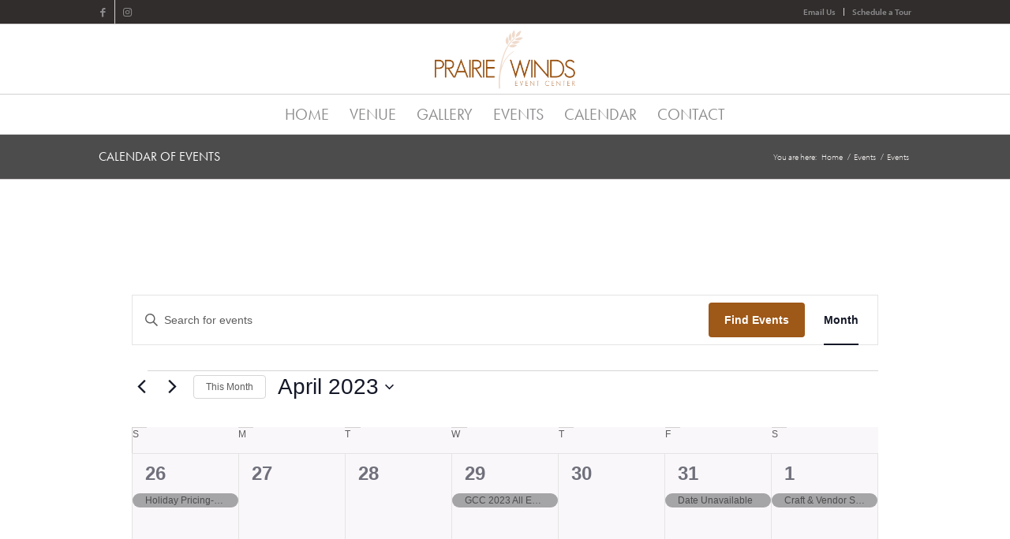

--- FILE ---
content_type: text/css
request_url: https://prairiewindseventcenter.com/wp-content/themes/spireworks-spark/style.css?ver=7.1.3
body_size: 64
content:
/*
Theme Name: Spireworks Spark
Description: Custom theme designed and developed for You.
Version: 2.85
Author: Spireworks
Author URI: http://www.spireworks.pro/
Template: enfold
*/



/*Add your own styles here:*/

